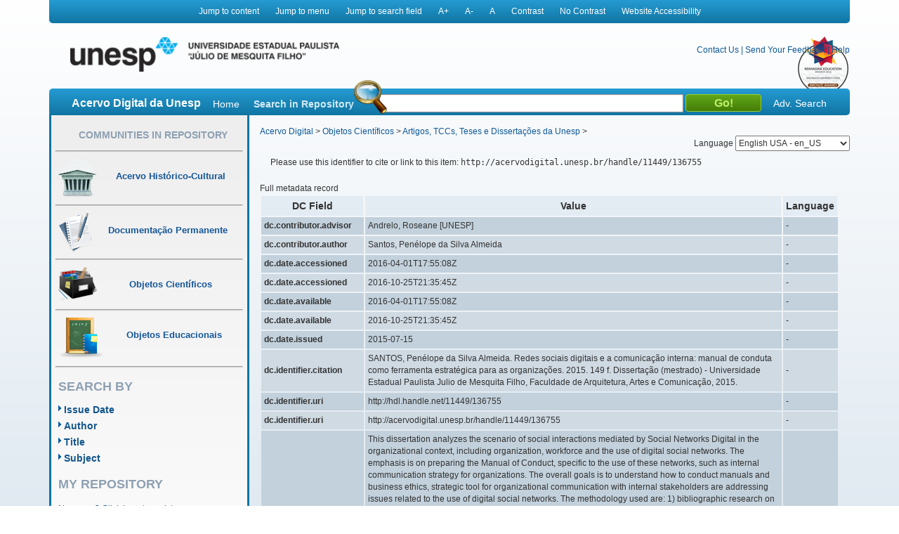

--- FILE ---
content_type: text/html;charset=UTF-8
request_url: https://acervodigital.unesp.br/handle/11449/136755?mode=full
body_size: 8445
content:



















<!DOCTYPE html>
<html  lang="en">
    <head>
        <title>Acervo Digital: Redes sociais digitais e a comunicação interna: manual de conduta como ferramenta estratégica para as organizações</title>
        <meta http-equiv="Content-Type" content="text/html; charset=UTF-8" />
        <meta name="Generator" content="DSpace 5.6" />
        <meta name="viewport" content="width=device-width, initial-scale=1.0">
        <link rel="shortcut icon" href="/image/acervo_digital/unesp.ico" type="image/x-icon">
        <link rel="stylesheet" href="/static/css/jquery-ui-1.10.3.custom/redmond/jquery-ui-1.10.3.custom.css" type="text/css" />
        <link rel="stylesheet" href="/static/css/bootstrap/bootstrap.min.css" type="text/css" />
        <link rel="stylesheet" href="/static/css/estrutura.css" type="text/css" />
        <link id="cssContraste" rel="STYLESHEET" type="text/css" href="/static/css/sem-contraste.css" />
        <link rel="stylesheet" href="/media-player/ableplayer/styles/ableplayer.min.css" type="text/css" />
        <link rel="stylesheet" href="/media-player/facilitas/css/jquery.minicolors.css" rel="stylesheet" />
        <link rel="stylesheet" href="/media-player/facilitas/templates/modern/css/modern.css" rel="stylesheet" />
        <link rel="stylesheet" href="/media-player/facilitas/templates/modern/jqueryui_darkhive/jquery-ui-1.9.2.custom.min.css" rel="stylesheet" />
        
        <link rel="search" type="application/opensearchdescription+xml" href="/open-search/description.xml" title="DSpace"/>
        
        
<link rel="schema.DCTERMS" href="http://purl.org/dc/terms/" />
<link rel="schema.DC" href="http://purl.org/dc/elements/1.1/" />
<meta name="DC.contributor" content="Andrelo, Roseane [UNESP]" />
<meta name="DC.creator" content="Santos, Penélope da Silva Almeida" />
<meta name="DCTERMS.dateAccepted" content="2016-04-01T17:55:08Z" scheme="DCTERMS.W3CDTF" />
<meta name="DCTERMS.dateAccepted" content="2016-10-25T21:35:45Z" scheme="DCTERMS.W3CDTF" />
<meta name="DCTERMS.available" content="2016-04-01T17:55:08Z" scheme="DCTERMS.W3CDTF" />
<meta name="DCTERMS.available" content="2016-10-25T21:35:45Z" scheme="DCTERMS.W3CDTF" />
<meta name="DCTERMS.issued" content="2015-07-15" scheme="DCTERMS.W3CDTF" />
<meta name="DCTERMS.bibliographicCitation" content="SANTOS, Penélope da Silva Almeida. Redes sociais digitais e a comunicação interna: manual de conduta como ferramenta estratégica para as organizações. 2015. 149 f. Dissertação (mestrado) - Universidade Estadual Paulista Julio de Mesquita Filho, Faculdade de Arquitetura, Artes e Comunicação, 2015." />
<meta name="DC.identifier" content="http://hdl.handle.net/11449/136755" scheme="DCTERMS.URI" />
<meta name="DC.identifier" content="http://acervodigital.unesp.br/handle/11449/136755" scheme="DCTERMS.URI" />
<meta name="DCTERMS.abstract" content="This dissertation analyzes the scenario of social interactions mediated by Social Networks Digital in the organizational context, including organization, workforce and the use of digital social networks. The emphasis is on preparing the Manual of Conduct, specific to the use of these networks, such as internal communication strategy for organizations. The overall goals is to understand how to conduct manuals and business ethics, strategic tool for organizational communication with internal stakeholders are addressing issues related to the use of digital social networks. The methodology used are: 1) bibliographic research on Communication, Organizational Culture, Identify, Image and Organizational Reputation, Internal Communication, Social Media and Digital Communications Addressed; 2) exploratory research to survey and analysis of layoffs arising from the use considered inappropriate online social networks by the internal public, though news stories selected on the Internet; and 3) Manual content analysis and ethical conduct of three companies: the Brazilian Agricultural Research Corporation (Embrapa), the NovAmerica and Communications Agency Group machine. The main results are identified the need to establish a participatory process of the the workforce in the preparation of manuals of conduct for digital social networks; that textbooks should mirror the the organizational culture and especially should be used as a strategic tool of communication with the workforce" xml:lang="en" />
<meta name="DCTERMS.abstract" content="Esta dissertação analisa o cenário das interações sociais mediadas pelas redes sociais digitais no contexto organizacional, abrangendo organização, público interno e o uso das redes sociais digitais. A ênfase é dada na elaboração do Manual de Conduta, específico para o uso dessas redes, como estratégia de comunicação interna para as organizações. O objetivo geral é compreender como os manuais de conduta e ética empresarial, ferramenta estratégia de comunicação organizacional como o público interno, estão abordando questões relacionadas ao uso das redes sociais digitais. Como metodologias são utilizadas: 1) pesquisa bibliográfica sobre Comunicação, Cultura Organizacional, Identidade, Imagem e Reputação Organizacional, Comunicação Interna, Redes Sociais Digitais e Comunicação Dirigida; 2) pesquisa exploratória para levantamento e análise de demissões provenientes do uso considerado inadequado das redes sociais digitais por parte do público interno, por meio de matérias jornalísticas selecionadas na internet; e 3) análise de conteúdo do manual de conduta e ética de três empressas; a Empresa Brasileira de Pesquisa Agropecuária (Embrapa), a NovAmerica e a Agência de Comunicação Grupo Máquina. Como principais resultados, identificaram-se a necessidade de estabelecer um processo participativo do público interno na elaboração dos manuais de conduta para as redes sociais digitais; que os manuais devem espelhar a cultura organizacional e principalmente devem ser utilizados como ferramenta estratégica de comunicação com o público interno" xml:lang="pt" />
<meta name="DCTERMS.extent" content="149 f. : il." />
<meta name="DC.language" content="por" scheme="DCTERMS.RFC1766" />
<meta name="DC.publisher" content="Universidade Estadual Paulista (UNESP)" />
<meta name="DC.source" content="Aleph" />
<meta name="DC.subject" content="Comunicação" xml:lang="pt" />
<meta name="DC.subject" content="Cultura organizacional" xml:lang="pt" />
<meta name="DC.subject" content="Conduta - Manuais, guias, etc" xml:lang="pt" />
<meta name="DC.subject" content="Ética" xml:lang="pt" />
<meta name="DC.subject" content="Redes sociais on-line" xml:lang="pt" />
<meta name="DC.subject" content="Communication" xml:lang="pt" />
<meta name="DC.title" content="Redes sociais digitais e a comunicação interna: manual de conduta como ferramenta estratégica para as organizações" xml:lang="pt" />
<meta name="DC.type" content="outro" />
<meta name="DC.contributor" content="Universidade Estadual Paulista (UNESP)" />
<meta name="DC.rights" content="Acesso aberto" />
<meta name="DC.identifier" content="http://www.athena.biblioteca.unesp.br/exlibris/bd/cathedra/07-03-2016/000859724.pdf" />
<meta name="DC.identifier" content="000859724" />
<meta name="DC.identifier" content="33004056081P4" />

<meta name="citation_keywords" content="Comunicação; Cultura organizacional; Conduta - Manuais, guias, etc; Ética; Redes sociais on-line; Communication; outro" />
<meta name="citation_title" content="Redes sociais digitais e a comunicação interna: manual de conduta como ferramenta estratégica para as organizações" />
<meta name="citation_publisher" content="Universidade Estadual Paulista (UNESP)" />
<meta name="citation_language" content="por" />
<meta name="citation_author" content="Santos, Penélope da Silva Almeida" />
<meta name="citation_date" content="2015-07-15" />
<meta name="citation_abstract_html_url" content="http://acervodigital.unesp.br/handle/11449/136755" />

        

        <script type='text/javascript' src="/static/js/jquery/jquery-1.10.2.min.js"></script>
        <script type='text/javascript' src='/static/js/jquery/jquery-ui-1.10.3.custom.min.js'></script>
        <script type='text/javascript' src='/static/js/bootstrap/bootstrap.min.js'></script>
        <script type='text/javascript' src='/static/js/holder.js'></script>
        <script type="text/javascript" src="/utils.js"></script>
        <script type="text/javascript" src="/static/js/choice-support.js"></script>
        <!--<script type="text/javascript" src="/media-player/facilitas/js/Facilitas.js"></script>-->
        <script type="text/javascript" src="/media-player/facilitas/js/Facilitas.nead.min.js"></script>
        <script type="text/javascript" src="/media-player/facilitas/js/jquery.minicolors.js"></script>
        <script type='text/javascript' src='/media-player/ableplayer/thirdparty/modernizr.custom.min.js'></script>
        <script type='text/javascript' src='/media-player/ableplayer/thirdparty/jquery.cookie.min.js'></script>
        <script type='text/javascript' src='/media-player/ableplayer/build/ableplayer_nead.min.js' ></script>
        <script type='text/javascript' src='/jwplayer/jwplayer.min.js'></script>
        <script type='text/javascript' src='/static/js/nead_acessibilidade.js'></script>
        <script>
            jQuery(document).ready(function () {
                jQuery('video').facilitas({
                    'language': 'pt', // Idioma Principal
                    'baseLangFolder': '/media-player/facilitas/js/'     // Pasta raíz dos idiomas
                });
            });

            var CONTRAST_HIGH = "high";
            var CONTRAST_NONE = "none";
            var v_cookie_contraste = "acessibilidade_acervo_nead_contraste";

            var cookieEnabled = (navigator.cookieEnabled) ? true : false;

            //if not IE4+ nor NS6+
            if (typeof navigator.cookieEnabled == "undefined" && !cookieEnabled) {
                document.cookie = "testcookie";
                cookieEnabled = (document.cookie.indexOf("testcookie") != -1) ? true : false;
            }

            function setCookie(name, value, days) {

                if (cookieEnabled) {
                    if (days) {
                        var date = new Date();
                        date.setTime(date.getTime() + (days * 24 * 60 * 60 * 1000));
                        var expires = "; expires=" + date.toGMTString();
                    } else
                        var expires = "";
                    document.cookie = name + "=" + value + expires + "; path=/";
                } else {
                    alert("Seu navegador está com a opção de cookie DESATIVADA.\nPara que este recurso funcione corretamente, será necessário habilitar o registro de cookies.");
                }

            }

            function applyConstrast(contrastType) {

                var cssFile = "sem-contraste.css";

                if (contrastType == CONTRAST_HIGH) {
                    cssFile = "contraste.css";
                }

                var cssToShow = "/static/css/" + cssFile;
                document.getElementById("cssContraste").href = cssToShow;
                setCookie(v_cookie_contraste, contrastType, 360);

                if (getCookie("acessibilidade_acervo_nead_contraste") == "high")
                {
                    jQuery("select").each(function (index) {
                        if (!jQuery(this).closest(".highcontrast_select").length) {
                            jQuery(this).wrap("<div class='highcontrast_select'></div>");
                        }
                    });
                } else
                {
                    jQuery("select").each(function (index) {
                        if (jQuery(this).closest(".highcontrast_select").length) {
                            jQuery(this).unwrap();
                        }
                    });
                }

            }


            function changeLanguage() {
                var languageSelected = document.getElementById("seletorIdioma").value;
                javascript:document.repost.locale.value = languageSelected;
                document.repost.submit();
            }
        </script>

        
        
        <script type="text/javascript">
            var _gaq = _gaq || [];
            _gaq.push(['_setAccount', 'UA-33460073-1']);
            _gaq.push(['_trackPageview']);

            (function () {
                var ga = document.createElement('script');
                ga.type = 'text/javascript';
                ga.async = true;
                ga.src = ('https:' == document.location.protocol ? 'https://ssl' : 'http://www') + '.google-analytics.com/ga.js';
                var s = document.getElementsByTagName('script')[0];
                s.parentNode.insertBefore(ga, s);
            })();
        </script>
        


        <!-- HTML5 shim and Respond.js IE8 support of HTML5 elements and media queries -->
        <!--[if lt IE 9]>
          <script src="/static/js/html5shiv.js"></script>
          <script src="/static/js/respond.min.js"></script>
        <![endif]-->
    </head>

    
    
    <body class="pt_BR">
        <div id="" class="container" style="">
            <p class="spin">You are in the accessibility menu</p>
            <nav id="menu-acessibilidade" class="col-md-12 col-xs-12">
                <ul>
                    <li class="links-horizontal"><a href="#" id="saltarParaConteudo" accesskey="1">Jump to content</a></li>
                    <li class="links-horizontal"><a href="#" id="saltarParaMenu" accesskey="2">Jump to menu</a></li>
                    <li class="links-horizontal"><a href="#" id="saltarParaBusca" accesskey="3">Jump to search field</a></li>
                    <li class="links-horizontal"><a href="#" id="aumentaZoom" accesskey="4">A&#43;</a></li>
                    <li class="links-horizontal"><a href="#" id="diminuiZoom" accesskey="5">A&#45;</a></li>
                    <li class="links-horizontal"><a href="#" id="normalizaZoom" accesskey="6">A</a></li>
                    <li class="links-horizontal"><a href="#" id="aplicarContraste" accesskey="7">Contrast</a>
                    </li><li class="links-horizontal"><a href="#" id="removerContraste" accesskey="8">No Contrast</a>
                    </li><li class="links-horizontal"><a href="/site-acessibility.jsp" id="siteAcessibilidade" accesskey="9">Website Accessibility</a></li>
                </ul>
            </nav>
            <header>
                <div class="col-md-12" id="header">

                    <form action="" name="repost" method="get">
                        <input type="hidden" name="locale">
                        <input type="hidden" name="contrast">
                        <input type="submit" class="hidden">
                    </form>
                    <a class="col-md-9 col-xs-12" href=""><img class="col-md-6 col-xs-12" title="Logo UNESP - acesso à página inicial" src="/image/acervo_digital/logo_unesp_com_nead.png"></a>
                    <div style="
                         /* text-align: right; */
                         " class="col-md-3 col-xs-12" id="opcoes-header">
                        <div>
                            <nav id="nav-acesso">
                                <ul class="menus-acesso-rapido">

                                    <li class="links-horizontal"><a href="/feedback/contact.jsp">Contact Us</a></li>
                                    <li class="links-horizontal"> | </li>
                                    <li class="links-horizontal"><a href="/feedback">Send Your Feedback</a></li>
                                    <li class="links-horizontal"> | </li>
                                    <li class="links-horizontal">
                                        <a onclick="var popupwin = window.open('/help/index_pt_BR.html', 'dspacepopup', 'height=600,width=550,resizable,scrollbars');popupwin.focus();return false;" title="Aviso: ao clicar neste link, a página destino será aberta em uma nova janela." href="#">Help</a>
                                    </li>  
                                    <img class="logo_reimagine" src="/image/acervo_digital/selo_acervo_digital.png" />
                                </ul>
                            </nav>

                        </div>
                        <div id="idiomas">
                            <label for="seletorIdioma">Language
                                <select onchange="changeLanguage();" id="seletorIdioma">
                                    <option value="pt_BR" >Portuguese Brazil - pt_BR</option>
                                    <option value="en" selected>English USA - en_US</option>
                                    <option value="es_ES" >Espanish Espain - es_ES</option>
                                </select>
                            </label>
                        </div>
                    </div>
                    <div class="clear"></div>
                    <div class="home col-md-12 col-xs-12" id="barra-busca">
                        <span>Acervo Digital da Unesp</span>
                        <a href="/">Home</a>
                        <form action="/simple-search" method="get">
                            <dl>
                                <dt><label for="query">Search in Repository</label></dt>
                                <dd><div id="lupa"></div><input type="text" class="bginput col-xs-5" id="searchBar" name="query"> <input type="submit" value="Go!" class="bt0busca"></dd>
                                <a href="/advanced-search">Adv. Search</a>
                            </dl>
                        </form>
                        </div>
                </div>
                <div class="clear"></div>
            </header>
            			
            
            























<aside id="menu" class="col-md-3 col-xs-12">

    

    <section id="secao-comunidades">
        <nav>
            <p class="spin">You are in the community menu</p>
            <h2><a href="/community-list" id="primeiro-link-menu">Communities in Repository</a></h2>
            <hr>

            <a href="/handle/123456789/2">
                <div class="item col-md-12">
                    <img src="/image/acervo_digital/ico0mini0acervo.png">
                    <span>Acervo Histórico-Cultural</span>
                </div>
            </a>
            <hr>

            <a href="/handle/123456789/4">
                <div class="item col-md-12">
                    <img src="/image/acervo_digital/ico0mini0documentacao.png">
                    <span>Documentação Permanente</span>
                </div>
            </a>
            <hr>

            <a href="/handle/123456789/3">
                <div class="item col-md-12">
                    <img src="/image/acervo_digital/ico0mini0objetosCientificos.png">
                    <span>Objetos Científicos</span>
                </div>
            </a>
            <hr>

            <a href="/handle/123456789/1">
                <div class="item col-md-12">
                    <img src="/image/acervo_digital/ico0mini0objetosEducacionai.png">
                    <span>Objetos Educacionais</span>
                </div>
            </a>
            <hr>

        </nav>
    </section>
    <section id="navegacao">
        <p class="spin">You are in the fast navigation menu</p>
        <h2>search&nbsp;by</h2>
        <nav>
            <ul>
                <li><a href="/browse?type=dateissued">Issue Date</a></li>
                <li><a href="/browse?type=author">Author</a></li>
                <li><a href="/browse?type=title">Title</a></li>
                <li><a href="/browse?type=subject">Subject</a></li>
            </ul>
        </nav>
    </section>
    <section id="area-login">
        
        <section id="area-login">
            <h2>My Repository</h2>
            <form action="/password-login" method="post">
                <fieldset>
                    <legend class="spin">You are in the login form</legend>
                    <a href="/register">New user? Click here to register.</a>
                    <br/><br/>
                    <dl>
                        <dt><label for="login_email">E-mail Address:</label></dt>
                        <dd><span class="inputMedio"><input type="text" name="login_email" accesskey="L" id="login_email" class="col-md-12"/></span></dd>
                    </dl>
                    <dl>
                        <dt><label for="login_password">Password:</label></dt>
                        <dd>
                            <span class="inputMedio"><input type="password" name="login_password" id="login_password" class="col-md-7"/></span>
                            <input type="submit" name="login_submit" class="bt0entrar col-md-offset-1 col-md-4" value="Log In" />
                        </dd>
                    </dl>
                    <a href="/forgot">Have you forgotten your password?</a>	
                </fieldset>
            </form>
        </section>
        
    </section>

    <section id="envieMaterial">
        <h6>Send your material</h6>
        <a href="/dss">Clique here to register.</a>
    </section>
</aside>
            <main id="conteudo_interno" class="col-md-9 col-xs-12">
                <div id="conteudo_interno">
                    
                    
                    






<section id="breadcrumb">
    
    <a href="/" id="primeiro-link-conteudo" name="primeiro-link-conteudo">Acervo Digital</a>&nbsp;&gt;
    
    <a href="/handle/123456789/3" >Objetos Científicos</a>&nbsp;&gt;
    
    <a href="/handle/unesp/337973" >Artigos, TCCs, Teses e Dissertações da Unesp</a>&nbsp;&gt;
    
</section>
<p class="spin"><fmt:message key="accessibility.location.main.content"/></p>
                    
            































    

    

    

    
    
    <div class="itemTools well col-xs-12">Please use this identifier to cite or link to this item:
        <code>http://acervodigital.unesp.br/handle/11449/136755</code></div>
        
        
        <div class="panel panel-info"><div class="panel-heading">Full metadata record</div>
<table class="panel-body table itemDisplayTable">
<tr><th id="s1" class="standard">DC Field</th><th id="s2" class="standard">Value</th><th id="s3" class="standard">Language</th></tr>
<tr><td headers="s1" class="metadataFieldLabel">dc.contributor.advisor</td><td headers="s2" class="metadataFieldValue">Andrelo,&#x20;Roseane&#x20;[UNESP]</td><td headers="s3" class="metadataFieldValue">-</td></tr>
<tr><td headers="s1" class="metadataFieldLabel">dc.contributor.author</td><td headers="s2" class="metadataFieldValue">Santos,&#x20;Penélope&#x20;da&#x20;Silva&#x20;Almeida</td><td headers="s3" class="metadataFieldValue">-</td></tr>
<tr><td headers="s1" class="metadataFieldLabel">dc.date.accessioned</td><td headers="s2" class="metadataFieldValue">2016-04-01T17:55:08Z</td><td headers="s3" class="metadataFieldValue">-</td></tr>
<tr><td headers="s1" class="metadataFieldLabel">dc.date.accessioned</td><td headers="s2" class="metadataFieldValue">2016-10-25T21:35:45Z</td><td headers="s3" class="metadataFieldValue">-</td></tr>
<tr><td headers="s1" class="metadataFieldLabel">dc.date.available</td><td headers="s2" class="metadataFieldValue">2016-04-01T17:55:08Z</td><td headers="s3" class="metadataFieldValue">-</td></tr>
<tr><td headers="s1" class="metadataFieldLabel">dc.date.available</td><td headers="s2" class="metadataFieldValue">2016-10-25T21:35:45Z</td><td headers="s3" class="metadataFieldValue">-</td></tr>
<tr><td headers="s1" class="metadataFieldLabel">dc.date.issued</td><td headers="s2" class="metadataFieldValue">2015-07-15</td><td headers="s3" class="metadataFieldValue">-</td></tr>
<tr><td headers="s1" class="metadataFieldLabel">dc.identifier.citation</td><td headers="s2" class="metadataFieldValue">SANTOS,&#x20;Penélope&#x20;da&#x20;Silva&#x20;Almeida.&#x20;Redes&#x20;sociais&#x20;digitais&#x20;e&#x20;a&#x20;comunicação&#x20;interna:&#x20;manual&#x20;de&#x20;conduta&#x20;como&#x20;ferramenta&#x20;estratégica&#x20;para&#x20;as&#x20;organizações.&#x20;2015.&#x20;149&#x20;f.&#x20;Dissertação&#x20;(mestrado)&#x20;-&#x20;Universidade&#x20;Estadual&#x20;Paulista&#x20;Julio&#x20;de&#x20;Mesquita&#x20;Filho,&#x20;Faculdade&#x20;de&#x20;Arquitetura,&#x20;Artes&#x20;e&#x20;Comunicação,&#x20;2015.</td><td headers="s3" class="metadataFieldValue">-</td></tr>
<tr><td headers="s1" class="metadataFieldLabel">dc.identifier.uri</td><td headers="s2" class="metadataFieldValue">http:&#x2F;&#x2F;hdl.handle.net&#x2F;11449&#x2F;136755</td><td headers="s3" class="metadataFieldValue">-</td></tr>
<tr><td headers="s1" class="metadataFieldLabel">dc.identifier.uri</td><td headers="s2" class="metadataFieldValue">http:&#x2F;&#x2F;acervodigital.unesp.br&#x2F;handle&#x2F;11449&#x2F;136755</td><td headers="s3" class="metadataFieldValue">-</td></tr>
<tr><td headers="s1" class="metadataFieldLabel">dc.description.abstract</td><td headers="s2" class="metadataFieldValue">This&#x20;dissertation&#x20;analyzes&#x20;the&#x20;scenario&#x20;of&#x20;social&#x20;interactions&#x20;mediated&#x20;by&#x20;Social&#x20;Networks&#x20;Digital&#x20;in&#x20;the&#x20;organizational&#x20;context,&#x20;including&#x20;organization,&#x20;workforce&#x20;and&#x20;the&#x20;use&#x20;of&#x20;digital&#x20;social&#x20;networks.&#x20;The&#x20;emphasis&#x20;is&#x20;on&#x20;preparing&#x20;the&#x20;Manual&#x20;of&#x20;Conduct,&#x20;specific&#x20;to&#x20;the&#x20;use&#x20;of&#x20;these&#x20;networks,&#x20;such&#x20;as&#x20;internal&#x20;communication&#x20;strategy&#x20;for&#x20;organizations.&#x20;The&#x20;overall&#x20;goals&#x20;is&#x20;to&#x20;understand&#x20;how&#x20;to&#x20;conduct&#x20;manuals&#x20;and&#x20;business&#x20;ethics,&#x20;strategic&#x20;tool&#x20;for&#x20;organizational&#x20;communication&#x20;with&#x20;internal&#x20;stakeholders&#x20;are&#x20;addressing&#x20;issues&#x20;related&#x20;to&#x20;the&#x20;use&#x20;of&#x20;digital&#x20;social&#x20;networks.&#x20;The&#x20;methodology&#x20;used&#x20;are:&#x20;1)&#x20;bibliographic&#x20;research&#x20;on&#x20;Communication,&#x20;Organizational&#x20;Culture,&#x20;Identify,&#x20;Image&#x20;and&#x20;Organizational&#x20;Reputation,&#x20;Internal&#x20;Communication,&#x20;Social&#x20;Media&#x20;and&#x20;Digital&#x20;Communications&#x20;Addressed;&#x20;2)&#x20;exploratory&#x20;research&#x20;to&#x20;survey&#x20;and&#x20;analysis&#x20;of&#x20;layoffs&#x20;arising&#x20;from&#x20;the&#x20;use&#x20;considered&#x20;inappropriate&#x20;online&#x20;social&#x20;networks&#x20;by&#x20;the&#x20;internal&#x20;public,&#x20;though&#x20;news&#x20;stories&#x20;selected&#x20;on&#x20;the&#x20;Internet;&#x20;and&#x20;3)&#x20;Manual&#x20;content&#x20;analysis&#x20;and&#x20;ethical&#x20;conduct&#x20;of&#x20;three&#x20;companies:&#x20;the&#x20;Brazilian&#x20;Agricultural&#x20;Research&#x20;Corporation&#x20;(Embrapa),&#x20;the&#x20;NovAmerica&#x20;and&#x20;Communications&#x20;Agency&#x20;Group&#x20;machine.&#x20;The&#x20;main&#x20;results&#x20;are&#x20;identified&#x20;the&#x20;need&#x20;to&#x20;establish&#x20;a&#x20;participatory&#x20;process&#x20;of&#x20;the&#x20;the&#x20;workforce&#x20;in&#x20;the&#x20;preparation&#x20;of&#x20;manuals&#x20;of&#x20;conduct&#x20;for&#x20;digital&#x20;social&#x20;networks;&#x20;that&#x20;textbooks&#x20;should&#x20;mirror&#x20;the&#x20;the&#x20;organizational&#x20;culture&#x20;and&#x20;especially&#x20;should&#x20;be&#x20;used&#x20;as&#x20;a&#x20;strategic&#x20;tool&#x20;of&#x20;communication&#x20;with&#x20;the&#x20;workforce</td><td headers="s3" class="metadataFieldValue">en</td></tr>
<tr><td headers="s1" class="metadataFieldLabel">dc.description.abstract</td><td headers="s2" class="metadataFieldValue">Esta&#x20;dissertação&#x20;analisa&#x20;o&#x20;cenário&#x20;das&#x20;interações&#x20;sociais&#x20;mediadas&#x20;pelas&#x20;redes&#x20;sociais&#x20;digitais&#x20;no&#x20;contexto&#x20;organizacional,&#x20;abrangendo&#x20;organização,&#x20;público&#x20;interno&#x20;e&#x20;o&#x20;uso&#x20;das&#x20;redes&#x20;sociais&#x20;digitais.&#x20;A&#x20;ênfase&#x20;é&#x20;dada&#x20;na&#x20;elaboração&#x20;do&#x20;Manual&#x20;de&#x20;Conduta,&#x20;específico&#x20;para&#x20;o&#x20;uso&#x20;dessas&#x20;redes,&#x20;como&#x20;estratégia&#x20;de&#x20;comunicação&#x20;interna&#x20;para&#x20;as&#x20;organizações.&#x20;O&#x20;objetivo&#x20;geral&#x20;é&#x20;compreender&#x20;como&#x20;os&#x20;manuais&#x20;de&#x20;conduta&#x20;e&#x20;ética&#x20;empresarial,&#x20;ferramenta&#x20;estratégia&#x20;de&#x20;comunicação&#x20;organizacional&#x20;como&#x20;o&#x20;público&#x20;interno,&#x20;estão&#x20;abordando&#x20;questões&#x20;relacionadas&#x20;ao&#x20;uso&#x20;das&#x20;redes&#x20;sociais&#x20;digitais.&#x20;Como&#x20;metodologias&#x20;são&#x20;utilizadas:&#x20;1)&#x20;pesquisa&#x20;bibliográfica&#x20;sobre&#x20;Comunicação,&#x20;Cultura&#x20;Organizacional,&#x20;Identidade,&#x20;Imagem&#x20;e&#x20;Reputação&#x20;Organizacional,&#x20;Comunicação&#x20;Interna,&#x20;Redes&#x20;Sociais&#x20;Digitais&#x20;e&#x20;Comunicação&#x20;Dirigida;&#x20;2)&#x20;pesquisa&#x20;exploratória&#x20;para&#x20;levantamento&#x20;e&#x20;análise&#x20;de&#x20;demissões&#x20;provenientes&#x20;do&#x20;uso&#x20;considerado&#x20;inadequado&#x20;das&#x20;redes&#x20;sociais&#x20;digitais&#x20;por&#x20;parte&#x20;do&#x20;público&#x20;interno,&#x20;por&#x20;meio&#x20;de&#x20;matérias&#x20;jornalísticas&#x20;selecionadas&#x20;na&#x20;internet;&#x20;e&#x20;3)&#x20;análise&#x20;de&#x20;conteúdo&#x20;do&#x20;manual&#x20;de&#x20;conduta&#x20;e&#x20;ética&#x20;de&#x20;três&#x20;empressas;&#x20;a&#x20;Empresa&#x20;Brasileira&#x20;de&#x20;Pesquisa&#x20;Agropecuária&#x20;(Embrapa),&#x20;a&#x20;NovAmerica&#x20;e&#x20;a&#x20;Agência&#x20;de&#x20;Comunicação&#x20;Grupo&#x20;Máquina.&#x20;Como&#x20;principais&#x20;resultados,&#x20;identificaram-se&#x20;a&#x20;necessidade&#x20;de&#x20;estabelecer&#x20;um&#x20;processo&#x20;participativo&#x20;do&#x20;público&#x20;interno&#x20;na&#x20;elaboração&#x20;dos&#x20;manuais&#x20;de&#x20;conduta&#x20;para&#x20;as&#x20;redes&#x20;sociais&#x20;digitais;&#x20;que&#x20;os&#x20;manuais&#x20;devem&#x20;espelhar&#x20;a&#x20;cultura&#x20;organizacional&#x20;e&#x20;principalmente&#x20;devem&#x20;ser&#x20;utilizados&#x20;como&#x20;ferramenta&#x20;estratégica&#x20;de&#x20;comunicação&#x20;com&#x20;o&#x20;público&#x20;interno</td><td headers="s3" class="metadataFieldValue">pt</td></tr>
<tr><td headers="s1" class="metadataFieldLabel">dc.format.extent</td><td headers="s2" class="metadataFieldValue">149&#x20;f.&#x20;:&#x20;il.</td><td headers="s3" class="metadataFieldValue">-</td></tr>
<tr><td headers="s1" class="metadataFieldLabel">dc.language.iso</td><td headers="s2" class="metadataFieldValue">por</td><td headers="s3" class="metadataFieldValue">-</td></tr>
<tr><td headers="s1" class="metadataFieldLabel">dc.publisher</td><td headers="s2" class="metadataFieldValue">Universidade&#x20;Estadual&#x20;Paulista&#x20;(UNESP)</td><td headers="s3" class="metadataFieldValue">-</td></tr>
<tr><td headers="s1" class="metadataFieldLabel">dc.source</td><td headers="s2" class="metadataFieldValue">Aleph</td><td headers="s3" class="metadataFieldValue">-</td></tr>
<tr><td headers="s1" class="metadataFieldLabel">dc.subject</td><td headers="s2" class="metadataFieldValue">Comunicação</td><td headers="s3" class="metadataFieldValue">pt</td></tr>
<tr><td headers="s1" class="metadataFieldLabel">dc.subject</td><td headers="s2" class="metadataFieldValue">Cultura&#x20;organizacional</td><td headers="s3" class="metadataFieldValue">pt</td></tr>
<tr><td headers="s1" class="metadataFieldLabel">dc.subject</td><td headers="s2" class="metadataFieldValue">Conduta&#x20;-&#x20;Manuais,&#x20;guias,&#x20;etc</td><td headers="s3" class="metadataFieldValue">pt</td></tr>
<tr><td headers="s1" class="metadataFieldLabel">dc.subject</td><td headers="s2" class="metadataFieldValue">Ética</td><td headers="s3" class="metadataFieldValue">pt</td></tr>
<tr><td headers="s1" class="metadataFieldLabel">dc.subject</td><td headers="s2" class="metadataFieldValue">Redes&#x20;sociais&#x20;on-line</td><td headers="s3" class="metadataFieldValue">pt</td></tr>
<tr><td headers="s1" class="metadataFieldLabel">dc.subject</td><td headers="s2" class="metadataFieldValue">Communication</td><td headers="s3" class="metadataFieldValue">pt</td></tr>
<tr><td headers="s1" class="metadataFieldLabel">dc.title</td><td headers="s2" class="metadataFieldValue">Redes&#x20;sociais&#x20;digitais&#x20;e&#x20;a&#x20;comunicação&#x20;interna:&#x20;manual&#x20;de&#x20;conduta&#x20;como&#x20;ferramenta&#x20;estratégica&#x20;para&#x20;as&#x20;organizações</td><td headers="s3" class="metadataFieldValue">pt</td></tr>
<tr><td headers="s1" class="metadataFieldLabel">dc.type</td><td headers="s2" class="metadataFieldValue">outro</td><td headers="s3" class="metadataFieldValue">-</td></tr>
<tr><td headers="s1" class="metadataFieldLabel">dc.contributor.institution</td><td headers="s2" class="metadataFieldValue">Universidade&#x20;Estadual&#x20;Paulista&#x20;(UNESP)</td><td headers="s3" class="metadataFieldValue">-</td></tr>
<tr><td headers="s1" class="metadataFieldLabel">dc.rights.accessRights</td><td headers="s2" class="metadataFieldValue">Acesso&#x20;aberto</td><td headers="s3" class="metadataFieldValue">-</td></tr>
<tr><td headers="s1" class="metadataFieldLabel">dc.identifier.file</td><td headers="s2" class="metadataFieldValue">http:&#x2F;&#x2F;www.athena.biblioteca.unesp.br&#x2F;exlibris&#x2F;bd&#x2F;cathedra&#x2F;07-03-2016&#x2F;000859724.pdf</td><td headers="s3" class="metadataFieldValue">-</td></tr>
<tr><td headers="s1" class="metadataFieldLabel">dc.identifier.aleph</td><td headers="s2" class="metadataFieldValue">000859724</td><td headers="s3" class="metadataFieldValue">-</td></tr>
<tr><td headers="s1" class="metadataFieldLabel">dc.identifier.capes</td><td headers="s2" class="metadataFieldValue">33004056081P4</td><td headers="s3" class="metadataFieldValue">-</td></tr>
<tr><td class="metadataFieldLabel">Appears in Collections:</td><td class="metadataFieldValue"colspan="2"><a href="/handle/unesp/337973">Artigos, TCCs, Teses e Dissertações da Unesp</a><br/></td></tr>
</table></div><br/>
<div class="panel-body">There are no files associated with this item.</div>

    <div class="row">
        
        
        <a class="displayFullItem btn btn-default col-md-offset-1 col-md-4" href="/handle/11449/136755?mode=simple">
            Show simple item record
        </a>
        
                
        <a class="displayFullItem btn btn-default col-md-offset-1 col-md-4" href="/handle/11449/136755?mode=full">
            Show full item record
        </a>
        
        &nbsp;
        <a class="statisticsLink  btn btn-primary col-md-offset-1 col-md-4" href="/handle/11449/136755/statistics">View Statistics</a>

        
        
</div>
&nbsp;


<br/>


<p class="submitFormHelp alert alert-info">Items in DSpace are protected by copyright, with all rights reserved, unless otherwise indicated.</p>
    










</main>

<footer>
    <div id="rodape" class="col-md-12 col-xs-12">
        <div id="parceiros" class="col-md-12 col-xs-12">
            <img src="/image/acervo_digital/bg0parceiros.png" alt="Logo dos parceiros - Prograd, PROPG, PROEX, CEDEM, Banco Internacional de Objetos Educacionais e CGB.">
        </div>
        <p>&copy;&nbsp;2026&nbsp;Unesp&nbsp;-&nbsp;Universidade&nbsp;Estadual&nbsp;Paulista&nbsp;&quot;J&uacute;lio de Mesquita Filho&quot;&nbsp;-&nbsp; All rights reserved.<a href="/htmlmap"></a></p>
    </div>
</footer>
</div>
</body>
</html>
